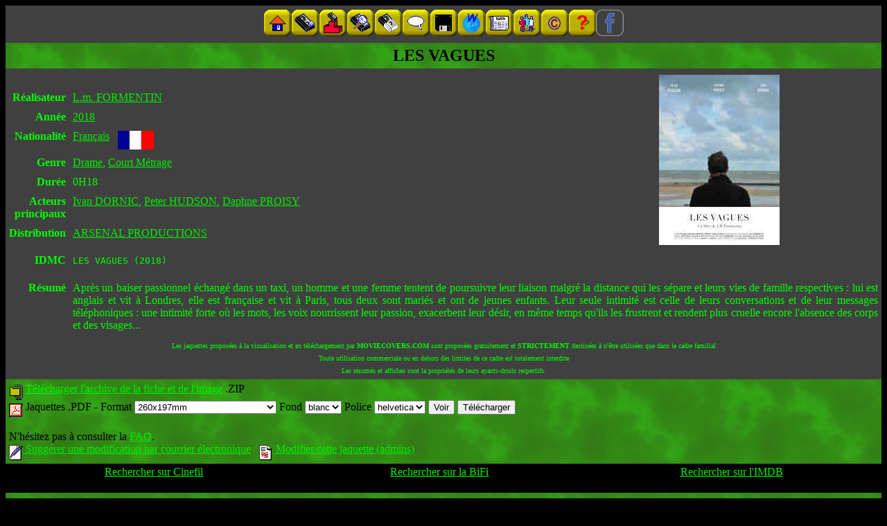

--- FILE ---
content_type: text/html; charset=ISO-8859-1
request_url: https://moviecovers.com/film/titre_LES%20VAGUES%20(2018).html
body_size: 4496
content:
<!-- LES VAGUES (2018) -->
<!DOCTYPE html>
<HTML lang="fr">
  <HEAD>
<META name="language" content="fr-FR">
<META name="copyright" content="(c) 1999-2025 MovieCovers Team">
<META name="robots" content="index, follow">
<META name="revisit-after" content="30 days">
<LINK rel="icon" href="/k7.png" type="image/png"><LINK rel="shortcut icon" href="/favicon.ico">
<meta property="fb:admins" content="583201298"/>
<meta property="fb:admins" content="180806535741032"/>
<meta property="fb:admins" content="10151913477041299"/>
<meta property="og:site_name" content="MovieCovers"/>
<meta property="og:url" content="https://moviecovers.com/film/titre_LES%20VAGUES%20(2018).html"/>
<meta property="og:title" content="LES VAGUES"/>
<meta property="og:description" content="Apr&egrave;s un baiser passionnel &eacute;chang&eacute; dans un taxi, un homme et une femme tentent de poursuivre leur liaison malgr&eacute; la distance qui les s&eacute;pare et leurs vies de famille respectives : lui est anglais et vit &agrave; Londres, elle est fran&ccedil;aise et vit &agrave; Paris, tous deux sont mari&eacute;s et ont de jeunes enfants. Leur seule intimit&eacute; est celle de leurs conversations et de leur messages t&eacute;l&eacute;phoniques : une intimit&eacute; forte o&ugrave; les mots, les voix nourrissent leur passion, exacerbent leur d&eacute;sir, en m&ecirc;me temps qu'ils les frustrent et rendent plus cruelle encore l'absence des corps et des visages..."/>
<meta property="og:type" content="video.movie"/>
<meta property="og:image" content="https://moviecovers.com/getjpg.html/LES%20VAGUES%20(2018).jpg"/>
<meta property="og:logo" content="https://moviecovers.com/gfx/moviecovers7.webp"/>
<meta name="twitter:card" content="summary_large_image">
<meta property="twitter:domain" content="moviecovers.com"/>
<meta name="twitter:title" content="LES VAGUES"/>
<meta name="twitter:description" content="Apr&egrave;s un baiser passionnel &eacute;chang&eacute; dans un taxi, un homme et une femme tentent de poursuivre leur liaison malgr&eacute; la distance qui les s&eacute;pare et leurs vies de famille respectives : lui est anglais et vit &agrave; Londres, elle est fran&ccedil;aise et vit &agrave; Paris, tous deux sont mari&eacute;s et ont de jeunes enfants. Leur seule intimit&eacute; est celle de leurs conversations et de leur messages t&eacute;l&eacute;phoniques : une intimit&eacute; forte o&ugrave; les mots, les voix nourrissent leur passion, exacerbent leur d&eacute;sir, en m&ecirc;me temps qu'ils les frustrent et rendent plus cruelle encore l'absence des corps et des visages..."/>
<meta name="twitter:image" content="https://moviecovers.com/DATA/thumbs/films-v/LES%20VAGUES%20(2018).jpg"/>
<meta property="fb:pages" content="343621213379934"/>
<meta property="fb:app_id" content="283152138383323"/>

<meta name="viewport" content="width=device-width, initial-scale=1">
<META name="keywords" content="LES VAGUES (2018), L.m. FORMENTIN, Drame, Court M&eacute;trage, Ivan DORNIC, Peter HUDSON, Daphne PROISY">
  <TITLE>LES VAGUES</TITLE>
  </HEAD>
  <BODY bgcolor="#000000" text="#00FF00" link="#00F000" vlink="#00C000" alink="#F00000">
    <div id="fb-root"></div>
<script async defer crossorigin="anonymous" src="https://connect.facebook.net/fr_FR/sdk.js#xfbml=1&version=v21.0&appId=283152138383323&autoLogAppEvents=1" nonce="cxvUbCNB"></script>
<CENTER>
    <table border=0 cellpadding=5 cellspacing=0 width="100%">
      <tr>
        <TD bgcolor="#404040" align="center">
        <a name="top"></A><FONT size="-1">
        <NAV role="navigation">
 <a href="/" ><img alt="Page d'accueil" title="Page d'accueil" border=0  src="https://moviecovers.com/gfx/goldbuttons/sommaire-f.gif" width=40 height=40></A><a href="/majs.html" ><img alt="Nouveaut&amp;eacute;s" title="Nouveaut&amp;eacute;s" border=0  src="https://moviecovers.com/gfx/goldbuttons/nouveautes-f.gif" width=40 height=40></A><a href="/halloffame.html" ><img alt="Hit-Parade" title="Hit-Parade" border=0  src="https://moviecovers.com/gfx/goldbuttons/hitparade-f.gif" width=40 height=40></A><a href="/multicrit.html?slow=1&listes=1" ><img alt="Recherche" title="Recherche" border=0  src="https://moviecovers.com/gfx/goldbuttons/recherche-f.gif" width=40 height=40></A><a href="/extras.html" ><img alt="Jaquettes sp&amp;eacute;ciales" title="Jaquettes sp&amp;eacute;ciales" border=0  src="https://moviecovers.com/gfx/goldbuttons/double-f.gif" width=40 height=40></A><a href="/forum/" ><img alt="Forum" title="Forum" border=0  src="https://moviecovers.com/gfx/goldbuttons/forum-f.gif" width=40 height=40></A><a href="/programmes.html" ><img alt="Programmes" title="Programmes" border=0  src="https://moviecovers.com/gfx/goldbuttons/programmes-f.gif" width=40 height=40></A><a href="/liens.html" ><img alt="Liens" title="Liens" border=0  src="https://moviecovers.com/gfx/goldbuttons/liens-f.gif" width=40 height=40></A><a href="/book.html" ><img alt="Press-book" title="Press-book" border=0  src="https://moviecovers.com/gfx/goldbuttons/pressbook-f.gif" width=40 height=40></A><a href="/credits.html" ><img alt="Cr&amp;eacute;dits" title="Cr&amp;eacute;dits" border=0  src="https://moviecovers.com/gfx/goldbuttons/credits-f.gif" width=40 height=40></A><a href="/copyrights.html" ><img alt="Copyrights" title="Copyrights" border=0  src="https://moviecovers.com/gfx/goldbuttons/copyrights-f.gif" width=40 height=40></A><a href="/faq.html" ><img alt="Aide" title="Aide" border=0  src="https://moviecovers.com/gfx/goldbuttons/aide-animated-f.gif" width=40 height=40></A><a href="https://www.facebook.com/moviecovers/" ><img alt="Facebook" title="Facebook" border=0  src="https://moviecovers.com/gfx/goldbuttons/facebook-f.gif" width=40 height=40></A></NAV>
</FONT>
        </TD>
      </tr>
    </table>
    </CENTER>
<main role="main">
<table border=0 cellspacing=0 cellpadding=5 bgcolor="#404040" width="100%">
<tr>
<TD colspan=3 bgcolor="#339900" background="https://moviecovers.com/gfx/green.jpg" fetchpriority=high align="center">
<B><STRONG><FONT color="#000000" size="+2">LES VAGUES</FONT></STRONG></B></TD></tr>

<tr><TH align="right" valign="top">&nbsp;</TH>
    <TD valign="top">
&nbsp;</TD>
<TD align="center" valign="top" rowspan=9>
<a href="/getjpg.html/LES%20VAGUES%20(2018).jpg"  
     rel="lightbox" target="affiche">
    <img alt="Recto LES VAGUES (158Ko)"
         title="Recto LES VAGUES (158Ko)"    hspace=20 vspace=4 src="https://moviecovers.com/DATA/thumbs/films-v/LES%20VAGUES%20(2018).jpg"></A>
    </TD></tr>

<tr><TH align="right" valign="top">R&eacute;alisateur</TH>
    <TD valign="top">
<a href="/multicrit.html?real=L.m. FORMENTIN&slow=0&int=1">L.m. FORMENTIN</A></TD></tr>

<tr><TH align="right" valign="top">Ann&eacute;e</TH>
    <TD valign="top">
      <a href="/multicrit.html?anneemin=2018&anneemax=2018&slow=0&int=1">2018</A></TD></tr>

<tr><TH align="right" valign="top">Nationalit&eacute;</TH>
    <TD valign="top">
<a href="/multicrit.html?nation=Fran&ccedil;ais&slow=0&int=1">Fran&ccedil;ais</A>&nbsp;&nbsp;
<a href="/multicrit.html?nation=Fran&ccedil;ais&slow=0&int=1"><img border=0 align="middle" alt="Drapeau Fran&ccedil;ais" title="Drapeau Fran&ccedil;ais" width=52 height=27  src="https://moviecovers.com/gfx/flags/fr.jpg"></A>
  </TD></tr>

<tr><TH align="right" valign="top">Genre</TH>
    <TD valign="top">
<a href="/multicrit.html?genre=Drame&slow=0&int=1">Drame</A>, <a href="/multicrit.html?genre=Court M&eacute;trage&slow=0&int=1">Court M&eacute;trage</A></TD></tr>

<tr><TH align="right" valign="top">Dur&eacute;e</TH>
    <TD valign="top">
0H18
</TD>
</tr>

<tr><TH align="right" valign="top">Acteurs principaux</TH>
    <TD valign="top">
<a href="/multicrit.html?acteur=Ivan DORNIC&slow=0&int=1">Ivan DORNIC</A>, <a href="/multicrit.html?acteur=Peter HUDSON&slow=0&int=1">Peter HUDSON</A>, <a href="/multicrit.html?acteur=Daphne PROISY&slow=0&int=1">Daphne PROISY</A></TD></tr>

<tr><TH align="right" valign="top">Distribution</TH>
    <TD valign="top">
      <a href="/multicrit.html?distri=ARSENAL PRODUCTIONS&slow=0&int=1">ARSENAL PRODUCTIONS</A>
      </TD></tr>

<tr><TH align="right" valign="middle">IDMC</TH>
    <TD valign="top"><PRE>LES VAGUES (2018)</PRE>
</TD></tr>

<tr><TH align="right" valign="top">R&eacute;sum&eacute;</TH>
    <TD valign="top" colspan=2 align="justify">
  Apr&egrave;s un baiser passionnel &eacute;chang&eacute; dans un taxi, un homme et une femme tentent de poursuivre leur liaison malgr&eacute; la distance qui les s&eacute;pare et leurs vies de famille respectives : lui est anglais et vit &agrave; Londres, elle est fran&ccedil;aise et vit &agrave; Paris, tous deux sont mari&eacute;s et ont de jeunes enfants. Leur seule intimit&eacute; est celle de leurs conversations et de leur messages t&eacute;l&eacute;phoniques : une intimit&eacute; forte o&ugrave; les mots, les voix nourrissent leur passion, exacerbent leur d&eacute;sir, en m&ecirc;me temps qu'ils les frustrent et rendent plus cruelle encore l'absence des corps et des visages...
</TD></tr>

<tr><TD colspan=3 valign="top">
<CENTER><FONT size="-2">Les jaquettes propos&eacute;es &agrave; la visualisation et en
t&eacute;l&eacute;chargement par <B>MOVIECOVERS.COM</B> sont
propos&eacute;es gratuitement et <B>STRICTEMENT</B> destin&eacute;es
&agrave; n'&ecirc;tre utilis&eacute;es que dans le cadre familial<BR>
Toute utilisation commerciale ou en dehors des limites de ce cadre est
totalement interdite<BR>Les r&eacute;sum&eacute;s et affiches sont la
propri&eacute;t&eacute;s de leurs ayants-droits respectifs.</FONT></CENTER>
</TD></tr>
</main>

<tr align="left" valign="top">
  <TD bgcolor="#339900" background="https://moviecovers.com/gfx/green.jpg" fetchpriority=high colspan=3><FONT color="#000000">
    <a href="/programmes.html#ZIP"><img border=0 alt="Archive ZIP" title="Archive ZIP" align="middle" width=20 height=22  src="https://moviecovers.com/gfx/zip.gif"></A>&nbsp;<a href="/getzip.html/LES%20VAGUES%20(2018).zip">T&eacute;l&eacute;charger l'archive de la fiche et de l'image</A> .ZIP
  <BR><form action="/getpdf5.html"  method="get"><input type="hidden" name="idmc1" value="LES VAGUES (2018)"><a href="/programmes.html#PDF"><img border=0 alt="Document Acrobat" title="Document Acrobat" align="middle" width=20 height=22  src="https://moviecovers.com/gfx/pdf.gif"></A>&nbsp;Jaquettes .PDF -
    <LABEL>Format&nbsp;<select name="taille"><option value="142x95-18"  >142x95mm (8mm)<option value="232x190-32"  >232x190mm<option value="257x197-32"  >257x197mm<option value="260x197-32"  selected >260x197mm<option value="265x183-7"  >265x183mm (DVD SLIM)<option value="267x198-32"  >267x198mm<option value="268x190-32"  >268x190mm<option value="269x149-10.5"  >269x149mm (Blu-ray UltraHD)<option value="270x149-14"  >270x149mm (Blu-ray)<option value="272x182-14"  >272x182mm (DVD)<option value="274x120-6"  >274x120mm (CD)<option value="274x120-6r"  >274x120mm (CD, tranches inv.)<option value="275x185-14"  >275x185mm (DVD)<option value="289x210-32"  >289x210mm</select></LABEL>
    <LABEL>Fond&nbsp;<select name="couleurfond"><option selected>blanc<option>noir</select></LABEL>
    <LABEL>Police&nbsp;<select name="police"><option selected>helvetica<option>times<option>courier</select></LABEL>
    <input type="submit" name="submit" value="Voir">
    <input type="submit" name="submit" value="T&eacute;l&eacute;charger">
  </FORM>
  <BR>N'h&eacute;sitez pas &agrave; consulter la <a href="/faq.html">FAQ</A>.
  <BR><a target="mailto" href="/mailto.html?to=un-2vE7u@jFFjTv7.nvu&pseudo=Equipe%20de%20correction%20MovieCovers&subject=[MovieCovers]%20LES VAGUES (2018)"><img border=0 alt="Email" title="Email" align="middle" width=20 height=22  src="https://moviecovers.com/gfx/mail.gif"> Sugg&eacute;rer une modification par courrier &eacute;lectronique</A> &nbsp;
  <a href="/restricted/modif.html?titre=LES%20VAGUES%20(2018)"><img border=0 alt="Modification" title="Modification" align="middle" width=20 height=22  src="https://moviecovers.com/gfx/edit.gif"> Modifier cette jaquette (admins)</A></FONT>
</TD></tr>
</table>

<table width="100%">
  <tr>
    <TD align="center">
<div class="fb-share-button" data-href="https://moviecovers.com/film/titre_LES%20VAGUES%20(2018).html" data-layout="button_count" data-size="small" data-mobile-iframe="true"><a class="fb-xfbml-parse-ignore" target="_blank" href="https://www.facebook.com/dialog/share?app_id=283152138383323&display=popup&href=https://moviecovers.com/film/titre_LES%20VAGUES%20(2018).html">Share</a></div>
    </TD>


    <TD align="center">
    <a target="bifi-frame" href="https://www.cinefil.com/search/LES VAGUES">Rechercher sur Cinefil</A>
    </TD>

    <TD align="center">
    <a target="bifi-frame" href="http://cineressources.bifi.fr/recherche_t.php?rech_type=F&rech_mode=contient&htextfield=LES VAGUES">Rechercher sur la BiFi</A>
    </TD>
    <TD align="center">
      <a target="imdb-frame" href="http://www.imdb.com/find?ref_=fn_ft&q=LES VAGUES&s=tt&ttype=ft&exact=true">Rechercher sur l'IMDB</A>
    </TD></tr>
</table>

<BR>
<table width="100%" border=0 cellpadding=5 cellspacing=0>
    <tr><TD bgcolor="#339900" background="https://moviecovers.com/gfx/green.jpg" fetchpriority=high align="center"><FONT color="#000000"><B>AUTRE RECHERCHE</B></FONT></TD></tr>
    <tr><TD bgcolor="#404040" align="center">
      <form method="get" action="/multicrit.html"  name="partitre">
  <B><label for="titre">Recherche par mot(s) du titre&nbsp;:</label></B>
  <input type="text" name="titre"  id="titre" size=20  value="">&nbsp;<input type="submit" value="Go!">
  <input type="hidden" name="slow" value="1">
  <input type="hidden" name="listes" value="1">
</form>
</TD></tr>
  </table>

  </div></div>
<FOOTER role="contentinfo">
<HR>
<CENTER>
  &copy;&nbsp;1999-2026&nbsp;<a href="/credits.html">MovieCovers Team</A><br>
<div id="donate-button-container">
<div id="donate-button"></div>
<script src="https://www.paypalobjects.com/donate/sdk/donate-sdk.js" charset="UTF-8"></script>
<script>
PayPal.Donation.Button({
env:'production',
hosted_button_id:'JRHJZYZPW9QYL',
image: {
src:'https://www.paypalobjects.com/fr_FR/FR/i/btn/btn_donate_SM.gif',
alt:'Bouton Faites un don avec PayPal',
title:'PayPal - The safer, easier way to pay online!',
}
}).render('#donate-button');
</script>
</div>
<div class="fb-like" data-href="https://www.facebook.com/Moviecovers-343621213379934/" data-layout="standard" data-action="like" data-size="small" data-show-faces="true" data-share="true" colorscheme="dark"></div>
</CENTER>
</script>
<!-- Google tag (gtag.js) -->
<script async src="https://www.googletagmanager.com/gtag/js?id=G-QPEVZKD62V"></script>
<script>
  window.dataLayer = window.dataLayer || [];
  function gtag(){dataLayer.push(arguments);}
  gtag('js', new Date());

  gtag('config', 'G-QPEVZKD62V');
</script>
</FOOTER>
<script type="application/ld+json">
{
  "@context": "http://schema.org",
  "@id": "https://moviecovers.com/film/titre_LES%20VAGUES%20(2018).html",
  "@type": "Movie",
  "maintainer": {
    "@type": "Organization",
    "name": "MovieCovers.com"
  },
  "image": "https://moviecovers.com/DATA/thumbs/films-v/LES%20VAGUES%20(2018).jpg",
"actor": [
 {
      "@type": "Person",
      "name": "Ivan DORNIC"
    }, {
      "@type": "Person",
      "name": "Peter HUDSON"
    }, {
      "@type": "Person",
      "name": "Daphne PROISY"
    }],
"name": "LES VAGUES",
  "description": "Apr&egrave;s un baiser passionnel &eacute;chang&eacute; dans un taxi, un homme et une femme tentent de poursuivre leur liaison malgr&eacute; la distance qui les s&eacute;pare et leurs vies de famille respectives : lui est anglais et vit &agrave; Londres, elle est fran&ccedil;aise et vit &agrave; Paris, tous deux sont mari&eacute;s et ont de jeunes enfants. Leur seule intimit&eacute; est celle de leurs conversations et de leur messages t&eacute;l&eacute;phoniques : une intimit&eacute; forte o&ugrave; les mots, les voix nourrissent leur passion, exacerbent leur d&eacute;sir, en m&ecirc;me temps qu'ils les frustrent et rendent plus cruelle encore l'absence des corps et des visages..."
}
</script>
</BODY></HTML>
